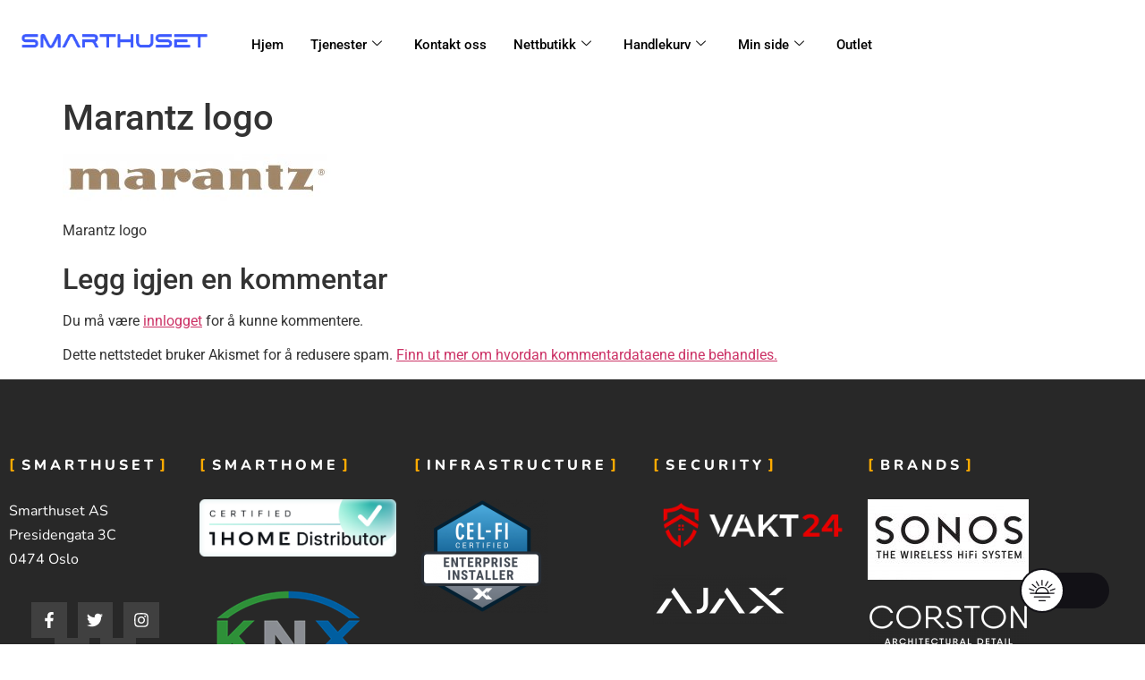

--- FILE ---
content_type: text/html; charset=utf-8
request_url: https://www.google.com/recaptcha/api2/aframe
body_size: 266
content:
<!DOCTYPE HTML><html><head><meta http-equiv="content-type" content="text/html; charset=UTF-8"></head><body><script nonce="ilwSGzm2XKge0rKgiHJqLw">/** Anti-fraud and anti-abuse applications only. See google.com/recaptcha */ try{var clients={'sodar':'https://pagead2.googlesyndication.com/pagead/sodar?'};window.addEventListener("message",function(a){try{if(a.source===window.parent){var b=JSON.parse(a.data);var c=clients[b['id']];if(c){var d=document.createElement('img');d.src=c+b['params']+'&rc='+(localStorage.getItem("rc::a")?sessionStorage.getItem("rc::b"):"");window.document.body.appendChild(d);sessionStorage.setItem("rc::e",parseInt(sessionStorage.getItem("rc::e")||0)+1);localStorage.setItem("rc::h",'1769026080226');}}}catch(b){}});window.parent.postMessage("_grecaptcha_ready", "*");}catch(b){}</script></body></html>

--- FILE ---
content_type: text/css; charset=UTF-8
request_url: https://smarthuset.no/wp-content/uploads/elementor/css/post-20193.css?ver=1768936184
body_size: 284
content:
.elementor-20193 .elementor-element.elementor-element-dd8d824{overflow:visible;}.elementor-bc-flex-widget .elementor-20193 .elementor-element.elementor-element-220b8a2.elementor-column .elementor-widget-wrap{align-items:center;}.elementor-20193 .elementor-element.elementor-element-220b8a2.elementor-column.elementor-element[data-element_type="column"] > .elementor-widget-wrap.elementor-element-populated{align-content:center;align-items:center;}.elementor-20193 .elementor-element.elementor-element-220b8a2.elementor-column > .elementor-widget-wrap{justify-content:center;}.elementor-20193 .elementor-element.elementor-element-1c8a0ab > .elementor-widget-container{margin:5px 5px 5px 5px;padding:5px 5px 5px 5px;}.elementor-20193 .elementor-element.elementor-element-b9c43fa .elementskit-menu-container{height:80px;border-radius:0px 0px 0px 0px;}.elementor-20193 .elementor-element.elementor-element-b9c43fa .elementskit-navbar-nav > li > a{color:#000000;padding:0px 15px 0px 15px;}.elementor-20193 .elementor-element.elementor-element-b9c43fa .elementskit-navbar-nav > li > a:hover{color:#707070;}.elementor-20193 .elementor-element.elementor-element-b9c43fa .elementskit-navbar-nav > li > a:focus{color:#707070;}.elementor-20193 .elementor-element.elementor-element-b9c43fa .elementskit-navbar-nav > li > a:active{color:#707070;}.elementor-20193 .elementor-element.elementor-element-b9c43fa .elementskit-navbar-nav > li:hover > a{color:#707070;}.elementor-20193 .elementor-element.elementor-element-b9c43fa .elementskit-navbar-nav > li:hover > a .elementskit-submenu-indicator{color:#707070;}.elementor-20193 .elementor-element.elementor-element-b9c43fa .elementskit-navbar-nav > li > a:hover .elementskit-submenu-indicator{color:#707070;}.elementor-20193 .elementor-element.elementor-element-b9c43fa .elementskit-navbar-nav > li > a:focus .elementskit-submenu-indicator{color:#707070;}.elementor-20193 .elementor-element.elementor-element-b9c43fa .elementskit-navbar-nav > li > a:active .elementskit-submenu-indicator{color:#707070;}.elementor-20193 .elementor-element.elementor-element-b9c43fa .elementskit-navbar-nav > li.current-menu-item > a{color:#707070;}.elementor-20193 .elementor-element.elementor-element-b9c43fa .elementskit-navbar-nav > li.current-menu-ancestor > a{color:#707070;}.elementor-20193 .elementor-element.elementor-element-b9c43fa .elementskit-navbar-nav > li.current-menu-ancestor > a .elementskit-submenu-indicator{color:#707070;}.elementor-20193 .elementor-element.elementor-element-b9c43fa .elementskit-navbar-nav > li > a .elementskit-submenu-indicator{color:#101010;fill:#101010;}.elementor-20193 .elementor-element.elementor-element-b9c43fa .elementskit-navbar-nav > li > a .ekit-submenu-indicator-icon{color:#101010;fill:#101010;}.elementor-20193 .elementor-element.elementor-element-b9c43fa .elementskit-navbar-nav .elementskit-submenu-panel > li > a{padding:15px 15px 15px 15px;color:#000000;}.elementor-20193 .elementor-element.elementor-element-b9c43fa .elementskit-navbar-nav .elementskit-submenu-panel > li > a:hover{color:#707070;}.elementor-20193 .elementor-element.elementor-element-b9c43fa .elementskit-navbar-nav .elementskit-submenu-panel > li > a:focus{color:#707070;}.elementor-20193 .elementor-element.elementor-element-b9c43fa .elementskit-navbar-nav .elementskit-submenu-panel > li > a:active{color:#707070;}.elementor-20193 .elementor-element.elementor-element-b9c43fa .elementskit-navbar-nav .elementskit-submenu-panel > li:hover > a{color:#707070;}.elementor-20193 .elementor-element.elementor-element-b9c43fa .elementskit-navbar-nav .elementskit-submenu-panel > li.current-menu-item > a{color:#707070 !important;}.elementor-20193 .elementor-element.elementor-element-b9c43fa .elementskit-submenu-panel{padding:15px 0px 15px 0px;}.elementor-20193 .elementor-element.elementor-element-b9c43fa .elementskit-navbar-nav .elementskit-submenu-panel{border-radius:0px 0px 0px 0px;min-width:220px;}.elementor-20193 .elementor-element.elementor-element-b9c43fa .elementskit-menu-hamburger{float:right;}.elementor-20193 .elementor-element.elementor-element-b9c43fa .elementskit-menu-hamburger .elementskit-menu-hamburger-icon{background-color:rgba(0, 0, 0, 0.5);}.elementor-20193 .elementor-element.elementor-element-b9c43fa .elementskit-menu-hamburger > .ekit-menu-icon{color:rgba(0, 0, 0, 0.5);}.elementor-20193 .elementor-element.elementor-element-b9c43fa .elementskit-menu-hamburger:hover .elementskit-menu-hamburger-icon{background-color:rgba(0, 0, 0, 0.5);}.elementor-20193 .elementor-element.elementor-element-b9c43fa .elementskit-menu-hamburger:hover > .ekit-menu-icon{color:rgba(0, 0, 0, 0.5);}.elementor-20193 .elementor-element.elementor-element-b9c43fa .elementskit-menu-close{color:rgba(51, 51, 51, 1);}.elementor-20193 .elementor-element.elementor-element-b9c43fa .elementskit-menu-close:hover{color:rgba(0, 0, 0, 0.5);}@media(min-width:768px){.elementor-20193 .elementor-element.elementor-element-220b8a2{width:20%;}.elementor-20193 .elementor-element.elementor-element-8203d45{width:69.649%;}.elementor-20193 .elementor-element.elementor-element-0f78098{width:10.015%;}}@media(max-width:1024px){.elementor-20193 .elementor-element.elementor-element-b9c43fa .elementskit-nav-identity-panel{padding:10px 0px 10px 0px;}.elementor-20193 .elementor-element.elementor-element-b9c43fa .elementskit-menu-container{max-width:350px;border-radius:0px 0px 0px 0px;}.elementor-20193 .elementor-element.elementor-element-b9c43fa .elementskit-navbar-nav > li > a{color:#000000;padding:10px 15px 10px 15px;}.elementor-20193 .elementor-element.elementor-element-b9c43fa .elementskit-navbar-nav .elementskit-submenu-panel > li > a{padding:15px 15px 15px 15px;}.elementor-20193 .elementor-element.elementor-element-b9c43fa .elementskit-navbar-nav .elementskit-submenu-panel{border-radius:0px 0px 0px 0px;}.elementor-20193 .elementor-element.elementor-element-b9c43fa .elementskit-menu-hamburger{padding:8px 8px 8px 8px;width:45px;border-radius:3px;}.elementor-20193 .elementor-element.elementor-element-b9c43fa .elementskit-menu-close{padding:8px 8px 8px 8px;margin:12px 12px 12px 12px;width:45px;border-radius:3px;}.elementor-20193 .elementor-element.elementor-element-b9c43fa .elementskit-nav-logo > img{max-width:160px;max-height:60px;}.elementor-20193 .elementor-element.elementor-element-b9c43fa .elementskit-nav-logo{margin:5px 0px 5px 0px;padding:5px 5px 5px 5px;}}@media(max-width:767px){.elementor-20193 .elementor-element.elementor-element-b9c43fa .elementskit-nav-logo > img{max-width:120px;max-height:50px;}}

--- FILE ---
content_type: image/svg+xml
request_url: https://smarthuset.no/wp-content/plugins/darkmysite-pro/assets/img/switch_icons/switch_fazli_light.svg
body_size: 121
content:
<svg viewBox="0 0 199 158" fill="none" xmlns="http://www.w3.org/2000/svg">
<rect x="72.6724" y="149.632" width="53.4837" height="8.16545" rx="4.08272" fill="#121116"/>
<rect x="155.552" y="76.3813" width="43.0727" height="8.16545" rx="4.08272" transform="rotate(-20 155.552 76.3813)" fill="#121116"/>
<rect x="139.425" y="56.4697" width="43.0727" height="8.16545" rx="4.08272" transform="rotate(-40 139.425 56.4697)" fill="#121116"/>
<rect x="119.216" y="45.4673" width="43.0727" height="8.16545" rx="4.08272" transform="rotate(-60 119.216 45.4673)" fill="#121116"/>
<rect x="2.79297" y="61.6492" width="43.0727" height="8.16545" rx="4.08272" transform="rotate(20 2.79297 61.6492)" fill="#121116"/>
<rect x="26.479" y="28.7832" width="43.0727" height="8.16545" rx="4.08272" transform="rotate(40 26.479 28.7832)" fill="#121116"/>
<rect x="58.1055" y="8.16577" width="43.0727" height="8.16545" rx="4.08272" transform="rotate(60 58.1055 8.16577)" fill="#121116"/>
<rect x="95.332" y="43.0728" width="43.0727" height="8.16545" rx="4.08272" transform="rotate(-90 95.332 43.0728)" fill="#121116"/>
<rect x="7.34863" y="94.9236" width="183.927" height="8.16545" rx="4.08272" fill="#121116"/>
<rect x="37.3569" y="122.277" width="123.911" height="8.16545" rx="4.08272" fill="#121116"/>
<path fill-rule="evenodd" clip-rule="evenodd" d="M141.498 94.9233C139.882 86.5929 135.814 78.8634 129.727 72.7761C121.688 64.7366 110.784 60.2201 99.4144 60.2201C88.045 60.2201 77.1412 64.7366 69.1017 72.7761C63.0144 78.8633 58.9469 86.5929 57.3305 94.9233L141.498 94.9233ZM149.791 94.9233C148.088 84.4147 143.125 74.6265 135.501 67.0022C125.93 57.4315 112.949 52.0547 99.4144 52.0547C85.8794 52.0547 72.8986 57.4315 63.3279 67.0022C55.7037 74.6265 50.7409 84.4147 49.0376 94.9233C48.6028 97.6062 48.3804 100.336 48.3804 103.089L150.448 103.089C150.448 100.336 150.226 97.6062 149.791 94.9233Z" fill="#121116"/>
</svg>
